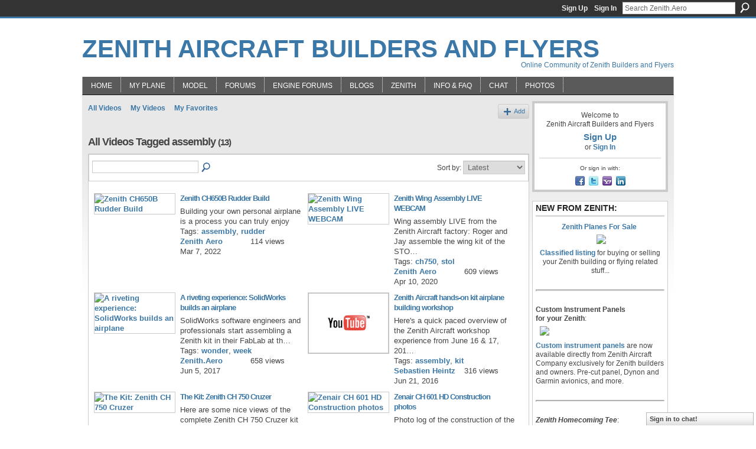

--- FILE ---
content_type: text/html; charset=UTF-8
request_url: https://zenith.aero/video/video/listTagged?tag=assembly
body_size: 60016
content:
<!DOCTYPE html>
<html lang="en" xmlns:og="http://ogp.me/ns#">
<head data-layout-view="default" class="xj_layout_head">
<script>
    window.dataLayer = window.dataLayer || [];
        </script>
<!-- Google Tag Manager -->
<script>(function(w,d,s,l,i){w[l]=w[l]||[];w[l].push({'gtm.start':
new Date().getTime(),event:'gtm.js'});var f=d.getElementsByTagName(s)[0],
j=d.createElement(s),dl=l!='dataLayer'?'&l='+l:'';j.async=true;j.src=
'https://www.googletagmanager.com/gtm.js?id='+i+dl;f.parentNode.insertBefore(j,f);
})(window,document,'script','dataLayer','GTM-T5W4WQ');</script>
<!-- End Google Tag Manager -->
        <meta http-equiv="Content-Type" content="text/html; charset=utf-8" />
    <title>Assembly - Videos - Zenith Aircraft Builders and Flyers</title>
    <link rel="icon" href="https://zenith.aero/favicon.ico" type="image/x-icon" />
    <link rel="SHORTCUT ICON" href="https://zenith.aero/favicon.ico" type="image/x-icon" />
    <meta name="description" content="All Videos Tagged assembly | Online community for active builders and pilots of Zenith Aircraft kits (Chris Heintz / Zenair light airplane designs)." />
    <meta name="keywords" content="ul, 600, LSA, ultralight, CH, sport, 650, zenair, 701, kitplane, 640, heintz, 750, homebuilt, power, 300, EAA, rotax, 601, pilot, 801, ULM, ZODIAC, microlight, aviation, kit, STOL, jabiru, fly" />
<meta name="title" content="Assembly - Videos" />
<meta property="og:type" content="website" />
<meta property="og:url" content="https://zenith.aero/video/video/listTagged?tag=assembly" />
<meta property="og:title" content="Assembly - Videos" />
<meta property="og:image" content="https://storage.ning.com/topology/rest/1.0/file/get/2746163718?profile=UPSCALE_150x150">
<meta name="twitter:card" content="summary" />
<meta name="twitter:title" content="Assembly - Videos" />
<meta name="twitter:description" content="All Videos Tagged assembly | Online community for active builders and pilots of Zenith Aircraft kits (Chris Heintz / Zenair light airplane designs)." />
<meta name="twitter:image" content="https://storage.ning.com/topology/rest/1.0/file/get/2746163718?profile=UPSCALE_150x150" />
<link rel="image_src" href="https://storage.ning.com/topology/rest/1.0/file/get/2746163718?profile=UPSCALE_150x150" />
<script type="text/javascript">
    djConfig = { preventBackButtonFix: false, isDebug: false }
ning = {"CurrentApp":{"premium":true,"iconUrl":"https:\/\/storage.ning.com\/topology\/rest\/1.0\/file\/get\/2746163718?profile=UPSCALE_150x150","url":"httpsZenair.ning.com","domains":["zenith.aero","www.zenith.aero"],"online":true,"privateSource":true,"id":"Zenair","appId":2606393,"description":"Online community for active builders and pilots of Zenith Aircraft kits (Chris Heintz \/ Zenair light airplane designs).","name":"Zenith Aircraft Builders and Flyers","owner":"0djxihg4urviq","createdDate":"2008-12-14T13:14:54.867Z","runOwnAds":false,"category":{"ul":null,"600":null,"LSA":null,"ultralight":null,"CH":null,"sport":null,"650":null,"zenair":null,"701":null,"kitplane":null,"640":null,"heintz":null,"750":null,"homebuilt":null,"power":null,"300":null,"EAA":null,"rotax":null,"601":null,"pilot":null,"801":null,"ULM":null,"ZODIAC":null,"microlight":null,"aviation":null,"kit":null,"STOL":null,"jabiru":null,"fly":null},"tags":["ul","600","LSA","ultralight","CH","sport","650","zenair","701","kitplane","640","heintz","750","homebuilt","power","300","EAA","rotax","601","pilot","801","ULM","ZODIAC","microlight","aviation","kit","STOL","jabiru","fly"]},"CurrentProfile":null,"maxFileUploadSize":7};
        (function(){
            if (!window.ning) { return; }

            var age, gender, rand, obfuscated, combined;

            obfuscated = document.cookie.match(/xgdi=([^;]+)/);
            if (obfuscated) {
                var offset = 100000;
                obfuscated = parseInt(obfuscated[1]);
                rand = obfuscated / offset;
                combined = (obfuscated % offset) ^ rand;
                age = combined % 1000;
                gender = (combined / 1000) & 3;
                gender = (gender == 1 ? 'm' : gender == 2 ? 'f' : 0);
                ning.viewer = {"age":age,"gender":gender};
            }
        })();

        if (window.location.hash.indexOf('#!/') == 0) {
        window.location.replace(window.location.hash.substr(2));
    }
    window.xg = window.xg || {};
xg.captcha = {
    'shouldShow': false,
    'siteKey': '6Ldf3AoUAAAAALPgNx2gcXc8a_5XEcnNseR6WmsT'
};
xg.addOnRequire = function(f) { xg.addOnRequire.functions.push(f); };
xg.addOnRequire.functions = [];
xg.addOnFacebookLoad = function (f) { xg.addOnFacebookLoad.functions.push(f); };
xg.addOnFacebookLoad.functions = [];
xg._loader = {
    p: 0,
    loading: function(set) {  this.p++; },
    onLoad: function(set) {
                this.p--;
        if (this.p == 0 && typeof(xg._loader.onDone) == 'function') {
            xg._loader.onDone();
        }
    }
};
xg._loader.loading('xnloader');
if (window.bzplcm) {
    window.bzplcm._profileCount = 0;
    window.bzplcm._profileSend = function() { if (window.bzplcm._profileCount++ == 1) window.bzplcm.send(); };
}
xg._loader.onDone = function() {
            if(window.bzplcm)window.bzplcm.start('ni');
        xg.shared.util.parseWidgets();    var addOnRequireFunctions = xg.addOnRequire.functions;
    xg.addOnRequire = function(f) { f(); };
    try {
        if (addOnRequireFunctions) { dojo.lang.forEach(addOnRequireFunctions, function(onRequire) { onRequire.apply(); }); }
    } catch (e) {
        if(window.bzplcm)window.bzplcm.ts('nx').send();
        throw e;
    }
    if(window.bzplcm) { window.bzplcm.stop('ni'); window.bzplcm._profileSend(); }
};
window.xn = { track: { event: function() {}, pageView: function() {}, registerCompletedFlow: function() {}, registerError: function() {}, timer: function() { return { lapTime: function() {} }; } } };</script>
<link rel="alternate" type="application/rss+xml" title="Videos - Zenith Aircraft Builders and Flyers" href="https://zenith.aero/video/video/listTagged?tag=assembly&amp;rss=yes&amp;xn_auth=no" />
<style type="text/css" media="screen,projection">
@import url("https://static.ning.com/socialnetworkmain/widgets/index/css/common-982.min.css?xn_version=3128532263");
@import url("https://static.ning.com/socialnetworkmain/widgets/video/css/component.min.css?xn_version=568664791");
@import url("https://static.ning.com/socialnetworkmain/widgets/chat/css/bottom-bar.min.css?xn_version=512265546");

</style>

<style type="text/css" media="screen,projection">
@import url("/generated-691c8d3d7b7e38-20614689-css?xn_version=202511181459");

</style>

<style type="text/css" media="screen,projection">
@import url("/generated-691c8c110c4625-07697265-css?xn_version=202511181459");

</style>

<!--[if IE 6]>
    <link rel="stylesheet" type="text/css" href="https://static.ning.com/socialnetworkmain/widgets/index/css/common-ie6.min.css?xn_version=463104712" />
<![endif]-->
<!--[if IE 7]>
<link rel="stylesheet" type="text/css" href="https://static.ning.com/socialnetworkmain/widgets/index/css/common-ie7.css?xn_version=2712659298" />
<![endif]-->
<link rel="EditURI" type="application/rsd+xml" title="RSD" href="https://zenith.aero/profiles/blog/rsd" />
</head>
<body>
<!-- Google Tag Manager (noscript) -->
<noscript><iframe src="https://www.googletagmanager.com/ns.html?id=GTM-T5W4WQ"
height="0" width="0" style="display:none;visibility:hidden"></iframe></noscript>
<!-- End Google Tag Manager (noscript) -->
    <div class="xj_before_content">        <div id="xn_bar">
            <div id="xn_bar_menu">
                <div id="xn_bar_menu_branding" >
                                    </div>

                <div id="xn_bar_menu_more">
                    <form id="xn_bar_menu_search" method="GET" action="https://zenith.aero/main/search/search">
                        <fieldset>
                            <input type="text" name="q" id="xn_bar_menu_search_query" value="Search Zenith.Aero" _hint="Search Zenith.Aero" accesskey="4" class="text xj_search_hint" />
                            <a id="xn_bar_menu_search_submit" href="#" onclick="document.getElementById('xn_bar_menu_search').submit();return false">Search</a>
                        </fieldset>
                    </form>
                </div>

                            <ul id="xn_bar_menu_tabs">
                                            <li><a href="https://zenith.aero/main/authorization/signUp?target=https%3A%2F%2Fzenith.aero%2Fvideo%2Fvideo%2FlistTagged%3Ftag%3Dassembly">Sign Up</a></li>
                                                <li><a href="https://zenith.aero/main/authorization/signIn?target=https%3A%2F%2Fzenith.aero%2Fvideo%2Fvideo%2FlistTagged%3Ftag%3Dassembly">Sign In</a></li>
                                    </ul>
                        </div>
        </div>
        </div>
    <div class="xg_theme" data-layout-pack="brutus">
        <div id="xg_themebody">
            <div id="xg_ad_above_header" class="xg_ad xj_ad_above_header dy-displaynone">
                    
                </div>        
            <div id="xg_head">
                <div id="xg_masthead">
                    <h1 id="xg_sitename" class="xj_site_name"><a id="application_name_header_link" href="/">Zenith Aircraft Builders and Flyers</a></h1>
                    <p id="xg_sitedesc" class="xj_site_desc">Online Community of Zenith Builders and Flyers</p>
                </div>
                <div id="xg_navigation" class="xj_navigation"><ul>
    <li id="xg_tab_xn47" class="xg_subtab"><a href="/"><span>Home</span></a></li><li id="xg_tab_profile" class="xg_subtab"><a href="/profiles"><span>My Plane</span></a></li><li dojoType="SubTabHover" id="xg_tab_groups" class="xg_subtab"><a href="/page/zenith-aircraft-models-and"><span>Model</span></a><div class="xg_subtab" style="display:none;position:absolute;"><ul class="xg_subtab" style="display:block;" ><li style="list-style:none !important;display:block;text-align:left;"><a href="/group/stolch701" style="float:none;"><span>STOL CH 701</span></a></li><li style="list-style:none !important;display:block;text-align:left;"><a href="/group/stolch750" style="float:none;"><span>STOL CH 750</span></a></li><li style="list-style:none !important;display:block;text-align:left;"><a href="/group/750-cruzer" style="float:none;"><span>CH 750 Cruzer</span></a></li><li style="list-style:none !important;display:block;text-align:left;"><a href="/group/ch750sd" style="float:none;"><span>STOL CH 750 Super Duty</span></a></li><li style="list-style:none !important;display:block;text-align:left;"><a href="/group/stolch801" style="float:none;"><span>STOL CH 801</span></a></li><li style="list-style:none !important;display:block;text-align:left;"><a href="/group/ch601" style="float:none;"><span>CH 601 / 650 Series</span></a></li></ul></div></li><li dojoType="SubTabHover" id="xg_tab_xn17" class="xg_subtab"><a href="/page/forum-discussions"><span>Forums</span></a><div class="xg_subtab" style="display:none;position:absolute;"><ul class="xg_subtab" style="display:block;" ><li style="list-style:none !important;display:block;text-align:left;"><a href="/forum/categories/open-discussion-forums-non/listForCategory" style="float:none;"><span>Open Forum</span></a></li><li style="list-style:none !important;display:block;text-align:left;"><a href="/forum/categories/classified-for-sale-postings/listForCategory" style="float:none;"><span>Classified/For Sale</span></a></li><li style="list-style:none !important;display:block;text-align:left;"><a href="/group/stolch701/forum/" style="float:none;"><span>STOL CH 701</span></a></li><li style="list-style:none !important;display:block;text-align:left;"><a href="/group/stolch750/forum/" style="float:none;"><span>STOL CH 750</span></a></li><li style="list-style:none !important;display:block;text-align:left;"><a href="/group/750-cruzer/forum/" style="float:none;"><span>CH 750 Cruzer</span></a></li><li style="list-style:none !important;display:block;text-align:left;"><a href="/group/ch750sd/forum" style="float:none;"><span>STOL CH 750 Super Duty</span></a></li><li style="list-style:none !important;display:block;text-align:left;"><a href="/group/stolch801/forum/" style="float:none;"><span>STOL CH 801</span></a></li><li style="list-style:none !important;display:block;text-align:left;"><a href="/group/ch601/forum/" style="float:none;"><span>CH 601 / 650</span></a></li><li style="list-style:none !important;display:block;text-align:left;"><a href="/group/floats" style="float:none;"><span>Zenair Floats</span></a></li></ul></div></li><li dojoType="SubTabHover" id="xg_tab_xn73" class="xg_subtab"><a href="/page/engine-forums"><span>ENGINE FORUMS</span></a><div class="xg_subtab" style="display:none;position:absolute;"><ul class="xg_subtab" style="display:block;" ><li style="list-style:none !important;display:block;text-align:left;"><a href="/forum/categories/viking-forum/listForCategory" style="float:none;"><span>Viking Forum</span></a></li><li style="list-style:none !important;display:block;text-align:left;"><a href="/forum/categories/ul-power-forum/listForCategory" style="float:none;"><span>UL Power</span></a></li><li style="list-style:none !important;display:block;text-align:left;"><a href="/forum/categories/rotax-engine-forum/listForCategory" style="float:none;"><span>Rotax Engine</span></a></li><li style="list-style:none !important;display:block;text-align:left;"><a href="/forum/categories/jabiru-engine-forum/listForCategory" style="float:none;"><span>Jabiru Engine</span></a></li><li style="list-style:none !important;display:block;text-align:left;"><a href="/forum/categories/corvair-engine-forum/listForCategory" style="float:none;"><span>Corvair Engine</span></a></li><li style="list-style:none !important;display:block;text-align:left;"><a href="/forum/categories/aeromomentum-engine-forum/listForCategory" style="float:none;"><span>AeroMomentum engine</span></a></li><li style="list-style:none !important;display:block;text-align:left;"><a href="/forum/categories/continental-engines/listForCategory" style="float:none;"><span>Continental Engine</span></a></li><li style="list-style:none !important;display:block;text-align:left;"><a href="/forum/categories/lycoming-engines/listForCategory" style="float:none;"><span>Lycoming engine</span></a></li><li style="list-style:none !important;display:block;text-align:left;"><a href="/forum/categories/yamaha-engines/listForCategory" style="float:none;"><span>Yamaha engine</span></a></li></ul></div></li><li dojoType="SubTabHover" id="xg_tab_blogs" class="xg_subtab"><a href="/profiles/blog/list"><span>Blogs</span></a><div class="xg_subtab" style="display:none;position:absolute;"><ul class="xg_subtab" style="display:block;" ><li style="list-style:none !important;display:block;text-align:left;"><a href="/profiles/blog/list?user=00eiy0etlw16s" style="float:none;"><span>Zenith.Aero (new)</span></a></li><li style="list-style:none !important;display:block;text-align:left;"><a href="/profiles/blog/list?user=0djxihg4urviq" style="float:none;"><span>Zenith.Aero (old)</span></a></li><li style="list-style:none !important;display:block;text-align:left;"><a href="/profiles/blog/list?user=00s2qtsepp2i0" style="float:none;"><span>Sebastien Heintz</span></a></li><li style="list-style:none !important;display:block;text-align:left;"><a href="/profiles/blog/list?user=049mmpxcgvpcb" style="float:none;"><span>Roger Dubbert</span></a></li><li style="list-style:none !important;display:block;text-align:left;"><a href="/profiles/blog/list" style="float:none;"><span>All Blogs</span></a></li></ul></div></li><li dojoType="SubTabHover" id="xg_tab_xn0" class="xg_subtab"><a href="http://www.zenithair.com"><span>Zenith</span></a><div class="xg_subtab" style="display:none;position:absolute;"><ul class="xg_subtab" style="display:block;" ><li style="list-style:none !important;display:block;text-align:left;"><a href="https://www.zenithair.net/contact/" style="float:none;"><span>Contact Zenith</span></a></li><li style="list-style:none !important;display:block;text-align:left;"><a href="https://www.zenithair.net/introduction-cruzer/" style="float:none;"><span>Zenith CH 750 Cruzer</span></a></li><li style="list-style:none !important;display:block;text-align:left;"><a href="https://www.zenithair.net/introduction-701/" style="float:none;"><span>STOL CH 701</span></a></li><li style="list-style:none !important;display:block;text-align:left;"><a href="https://www.zenithair.net/introduction-750-stol/" style="float:none;"><span>STOL CH 750</span></a></li><li style="list-style:none !important;display:block;text-align:left;"><a href="https://www.zenithair.net/introduction-ch-750-super-duty/" style="float:none;"><span>STOL CH 750 SD</span></a></li><li style="list-style:none !important;display:block;text-align:left;"><a href="https://www.zenithair.net/introduction-ch650/" style="float:none;"><span>Zenith CH 650</span></a></li><li style="list-style:none !important;display:block;text-align:left;"><a href="http://www.zenithair.com/events.htm" style="float:none;"><span>Zenith Events Calendar</span></a></li><li style="list-style:none !important;display:block;text-align:left;"><a href="http://www.zenairfloats.com" target="_blank" style="float:none;"><span>Zenair Floats</span></a></li></ul></div></li><li dojoType="SubTabHover" id="xg_tab_xn11" class="xg_subtab"><a href="/notes/Notes_Home"><span>Info &amp; FAQ</span></a><div class="xg_subtab" style="display:none;position:absolute;"><ul class="xg_subtab" style="display:block;" ><li style="list-style:none !important;display:block;text-align:left;"><a href="/notes/Notes_Home" style="float:none;"><span>About</span></a></li></ul></div></li><li id="xg_tab_chat" class="xg_subtab"><a href="/chat"><span>Chat</span></a></li><li id="xg_tab_photo" class="xg_subtab"><a href="/photo"><span>Photos</span></a></li></ul>
</div>
            </div>
            <div id="xg_ad_below_header" class="xg_ad xj_ad_below_header dy-displaynone">
                        
                    </div>
            <div id="xg" class="xg_widget_video xg_widget_video_video xg_widget_video_video_listTagged">
            	 
                <div id="xg_body">
                   
                    <div class="xj_notifications"></div>
                    <div class="xg_column xg_span-16" id="column1">
                        <div id="xg_canvas" class="xj_canvas">
                            <ul class="navigation easyclear"><li><a href="https://zenith.aero/video/video">All Videos</a></li><li><a href="https://zenith.aero/video/video/listForContributor?">My Videos</a></li><li><a href="https://zenith.aero/video/video/listFavorites?">My Favorites</a></li><li class="right xg_lightborder navbutton"><a href="https://zenith.aero/video/video/chooseUploader" class="xg_sprite xg_sprite-add">Add</a></li></ul><div class="xg_headline">
<div class="tb"><h1>All Videos Tagged assembly <span class="count">(13)</span></h1>
    </div>
</div>
<div class="xg_module"><div class="xg_module module_searchbar">
    <div class="xg_module_body">
        <form action="https://zenith.aero/video/video/search">
            <p class="left">
                                <input name="q" type="text" class="textfield" value=""  />
                                <a class="xg_icon xg_icon-search" title="Search Videos" onclick="x$(this).parents('form').submit();" href="#">Search Videos</a>
                            </p>
                    </form>
                <p class="right">
                            Sort by:                <select onchange="window.location = this.value">
                    <option value="https://zenith.aero/video/video/listTagged?tag=assembly&amp;sort=mostRecent"  selected="selected">Latest</option><option value="https://zenith.aero/video/video/listTagged?tag=assembly&amp;sort=highestRated" >Top Rated</option><option value="https://zenith.aero/video/video/listTagged?tag=assembly&amp;sort=mostPopular" >Most Popular</option><option value="https://zenith.aero/video/video/listTagged?tag=assembly&amp;sort=random" >Random</option>                </select>
                                </p>
            </div>
</div>
<div class="xg_module_body"><div class="xg_list xg_list_video xg_list_video_main"><ul><li><div class="bd easyclear">
    <div class="ib">
        <a href="https://zenith.aero/video/zenith-ch650b-lsa-rudder-build-shorts"><img class="xg_lightborder" alt="Zenith CH650B Rudder Build" width="136" src="https://storage.ning.com/topology/rest/1.0/file/get/10175691694?profile=original&amp;width=136"/></a>
    </div>
    <div class="tb">
        <h3>
            <a href="https://zenith.aero/video/zenith-ch650b-lsa-rudder-build-shorts" class="title">Zenith CH650B Rudder Build</a>
                    </h3>
        <p>
                              <span class="item_description">Building your own personal airplane is a process you can truly enjoy</span>
                                        <span class="item_tags">
                Tags:                <a href="https://zenith.aero/video/video/listTagged?tag=assembly">assembly</a>, <a href="https://zenith.aero/video/video/listTagged?tag=rudder">rudder</a>                </span>
                        <span class="left">
                <span class="item_contributor"><a href="https://zenith.aero/video/video/listForContributor?screenName=00eiy0etlw16s">Zenith Aero</a></span>
                <span class="item_created">Mar 7, 2022</span>
            </span>
                            <span class="right">
                                                                <span class="item_views">114 views</span>
                                    </span>
                    </p>
    </div>
</div>
</li><li><div class="bd easyclear">
    <div class="ib">
        <a href="https://zenith.aero/video/zenith-wing-assembly-live-webcam"><img class="xg_lightborder" alt="Zenith Wing Assembly LIVE WEBCAM" width="136" src="https://storage.ning.com/topology/rest/1.0/file/get/4384685071?profile=original&amp;width=136"/></a>
    </div>
    <div class="tb">
        <h3>
            <a href="https://zenith.aero/video/zenith-wing-assembly-live-webcam" class="title">Zenith Wing Assembly LIVE WEBCAM</a>
                    </h3>
        <p>
                              <span class="item_description">Wing assembly LIVE from the Zenith Aircraft factory: Roger and Jay assemble the wing kit of the STO…</span>
                                        <span class="item_tags">
                Tags:                <a href="https://zenith.aero/video/video/listTagged?tag=ch750">ch750</a>, <a href="https://zenith.aero/video/video/listTagged?tag=stol">stol</a>                </span>
                        <span class="left">
                <span class="item_contributor"><a href="https://zenith.aero/video/video/listForContributor?screenName=00eiy0etlw16s">Zenith Aero</a></span>
                <span class="item_created">Apr 10, 2020</span>
            </span>
                            <span class="right">
                                                                <span class="item_views">609 views</span>
                                    </span>
                    </p>
    </div>
</div>
</li></ul><ul><li><div class="bd easyclear">
    <div class="ib">
        <a href="https://zenith.aero/video/riveting-experience-solidworks-builds-an-airplane"><img class="xg_lightborder" alt="A riveting experience: SolidWorks builds an airplane" width="136" src="https://storage.ning.com/topology/rest/1.0/file/get/2180861407?profile=original&amp;width=136"/></a>
    </div>
    <div class="tb">
        <h3>
            <a href="https://zenith.aero/video/riveting-experience-solidworks-builds-an-airplane" class="title">A riveting experience: SolidWorks builds an airplane</a>
                    </h3>
        <p>
                              <span class="item_description">SolidWorks software engineers and professionals start assembling a Zenith kit in their FabLab at th…</span>
                                        <span class="item_tags">
                Tags:                <a href="https://zenith.aero/video/video/listTagged?tag=wonder">wonder</a>, <a href="https://zenith.aero/video/video/listTagged?tag=week">week</a>                </span>
                        <span class="left">
                <span class="item_contributor"><a href="https://zenith.aero/video/video/listForContributor?screenName=0djxihg4urviq">Zenith.Aero</a></span>
                <span class="item_created">Jun 5, 2017</span>
            </span>
                            <span class="right">
                                                                <span class="item_views">658 views</span>
                                    </span>
                    </p>
    </div>
</div>
</li><li><div class="bd easyclear">
    <div class="ib">
        <a href="https://zenith.aero/video/zenith-aircraft-hands-workshop"><img class="xg_lightborder" alt="Zenith Aircraft hands-on kit airplane building workshop" width="136" src="https://static.ning.com/socialnetworkmain/widgets/video/gfx/placeholders/136_youtube.gif?xn_version=2193667535"/></a>
    </div>
    <div class="tb">
        <h3>
            <a href="https://zenith.aero/video/zenith-aircraft-hands-workshop" class="title">Zenith Aircraft hands-on kit airplane building workshop</a>
                    </h3>
        <p>
                              <span class="item_description">Here's a quick paced overview of the Zenith Aircraft workshop experience from June 16 &amp; 17, 201…</span>
                                        <span class="item_tags">
                Tags:                <a href="https://zenith.aero/video/video/listTagged?tag=assembly">assembly</a>, <a href="https://zenith.aero/video/video/listTagged?tag=kit">kit</a>                </span>
                        <span class="left">
                <span class="item_contributor"><a href="https://zenith.aero/video/video/listForContributor?screenName=00s2qtsepp2i0">Sebastien Heintz</a></span>
                <span class="item_created">Jun 21, 2016</span>
            </span>
                            <span class="right">
                                                                <span class="item_views">316 views</span>
                                    </span>
                    </p>
    </div>
</div>
</li></ul><ul><li><div class="bd easyclear">
    <div class="ib">
        <a href="https://zenith.aero/video/ch750cruzer-kit"><img class="xg_lightborder" alt="The Kit: Zenith CH 750 Cruzer" width="136" src="https://storage.ning.com/topology/rest/1.0/file/get/2180860599?profile=original&amp;width=136"/></a>
    </div>
    <div class="tb">
        <h3>
            <a href="https://zenith.aero/video/ch750cruzer-kit" class="title">The Kit: Zenith CH 750 Cruzer</a>
                    </h3>
        <p>
                              <span class="item_description">Here are some nice views of the complete Zenith CH 750 Cruzer kit as it is spread out on the floor…</span>
                                        <span class="item_tags">
                Tags:                <a href="https://zenith.aero/video/video/listTagged?tag=ch750">ch750</a>, <a href="https://zenith.aero/video/video/listTagged?tag=750">750</a>                </span>
                        <span class="left">
                <span class="item_contributor"><a href="https://zenith.aero/video/video/listForContributor?screenName=0djxihg4urviq">Zenith.Aero</a></span>
                <span class="item_created">Mar 8, 2016</span>
            </span>
                            <span class="right">
                                                                <span class="item_views">623 views</span>
                                    </span>
                    </p>
    </div>
</div>
</li><li><div class="bd easyclear">
    <div class="ib">
        <a href="https://zenith.aero/video/ch601hd-build"><img class="xg_lightborder" alt="Zenair CH 601 HD Construction photos" width="136" src="https://storage.ning.com/topology/rest/1.0/file/get/2180856732?profile=original&amp;width=136"/></a>
    </div>
    <div class="tb">
        <h3>
            <a href="https://zenith.aero/video/ch601hd-build" class="title">Zenair CH 601 HD Construction photos</a>
                    </h3>
        <p>
                              <span class="item_description">Photo log of the construction of the Zenith CH 601 HD aircraft</span>
                                        <span class="item_tags">
                Tags:                <a href="https://zenith.aero/video/video/listTagged?tag=assembly">assembly</a>, <a href="https://zenith.aero/video/video/listTagged?tag=construction">construction</a>                </span>
                        <span class="left">
                <span class="item_contributor"><a href="https://zenith.aero/video/video/listForContributor?screenName=0djxihg4urviq">Zenith.Aero</a></span>
                <span class="item_created">Mar 4, 2014</span>
            </span>
                            <span class="right">
                                            <span class="item_rating"><img class="rating" src="https://static.ning.com/socialnetworkmain/widgets/index/gfx/rating/rating4.gif?xn_version=119034028" alt="4/5 stars" /></span>
                                                                <span class="item_views">273 views</span>
                                    </span>
                    </p>
    </div>
</div>
</li></ul><ul><li><div class="bd easyclear">
    <div class="ib">
        <a href="https://zenith.aero/video/750-wing-kit-assembly"><img class="xg_lightborder" alt="Wing Kit Assembly: Joining and riveting the internal kit parts together of the Zenith STOL CH 750" width="136" src="https://storage.ning.com/topology/rest/1.0/file/get/2180843987?profile=original&amp;width=136"/></a>
    </div>
    <div class="tb">
        <h3>
            <a href="https://zenith.aero/video/750-wing-kit-assembly" class="title">Wing Kit Assembly: Joining and riveting the internal kit parts together of the Zenith STOL CH 750</a>
                    </h3>
        <p>
                              <span class="item_description">Here, we show putting together the match-drilled parts of the wing kit. We line the parts up, cleco…</span>
                                        <span class="item_tags">
                Tags:                <a href="https://zenith.aero/video/video/listTagged?tag=750">750</a>, <a href="https://zenith.aero/video/video/listTagged?tag=ch750">ch750</a>                </span>
                        <span class="left">
                <span class="item_contributor"><a href="https://zenith.aero/video/video/listForContributor?screenName=0djxihg4urviq">Zenith.Aero</a></span>
                <span class="item_created">Oct 5, 2011</span>
            </span>
                            <span class="right">
                                            <span class="item_rating"><img class="rating" src="https://static.ning.com/socialnetworkmain/widgets/index/gfx/rating/rating5.gif?xn_version=1756920211" alt="5/5 stars" /></span>
                                                                <span class="item_views">5400 views</span>
                                    </span>
                    </p>
    </div>
</div>
</li><li><div class="bd easyclear">
    <div class="ib">
        <a href="https://zenith.aero/video/engine-time-lapse"><img class="xg_lightborder" alt="Engine Time Lapse" width="136" src="https://storage.ning.com/topology/rest/1.0/file/get/2180840928?profile=original&amp;width=136"/></a>
    </div>
    <div class="tb">
        <h3>
            <a href="https://zenith.aero/video/engine-time-lapse" class="title">Engine Time Lapse</a>
            <span class="item_duration">02:08</span>        </h3>
        <p>
                              <span class="item_description">XIO-360-A4H1N
ECI Lycoming clone: 185-190hp
A great learning experience to build my own engine unde…</span>
                                        <span class="item_tags">
                Tags:                <a href="https://zenith.aero/video/video/listTagged?tag=kit">kit</a>, <a href="https://zenith.aero/video/video/listTagged?tag=motor">motor</a>                </span>
                        <span class="left">
                <span class="item_contributor"><a href="https://zenith.aero/video/video/listForContributor?screenName=1blw3jzvcinp0">Ethan D. Shields</a></span>
                <span class="item_created">Apr 2, 2011</span>
            </span>
                            <span class="right">
                                            <span class="item_rating"><img class="rating" src="https://static.ning.com/socialnetworkmain/widgets/index/gfx/rating/rating5.gif?xn_version=1756920211" alt="5/5 stars" /></span>
                                                                <span class="item_views">504 views</span>
                                    </span>
                    </p>
    </div>
</div>
</li></ul><ul><li><div class="bd easyclear">
    <div class="ib">
        <a href="https://zenith.aero/video/upstolcreek-zenith-ch701-stol"><img class="xg_lightborder" alt="upSTOLcreek- Zenith ch701 STOL rudder kit" width="136" src="https://storage.ning.com/topology/rest/1.0/file/get/2180840216?profile=original&amp;width=136"/></a>
    </div>
    <div class="tb">
        <h3>
            <a href="https://zenith.aero/video/upstolcreek-zenith-ch701-stol" class="title">upSTOLcreek- Zenith ch701 STOL rudder kit</a>
                    </h3>
        <p>
                              <span class="item_description">This is a fun way to show people my project, not a perfect movie and that is all. When I say I am b…</span>
                                        <span class="item_tags">
                Tags:                <a href="https://zenith.aero/video/video/listTagged?tag=assembly">assembly</a>, <a href="https://zenith.aero/video/video/listTagged?tag=build">build</a>                </span>
                        <span class="left">
                <span class="item_contributor"><a href="https://zenith.aero/video/video/listForContributor?screenName=38n5l5c76o6r7">Shannan</a></span>
                <span class="item_created">Feb 21, 2011</span>
            </span>
                            <span class="right">
                                            <span class="item_rating"><img class="rating" src="https://static.ning.com/socialnetworkmain/widgets/index/gfx/rating/rating5.gif?xn_version=1756920211" alt="5/5 stars" /></span>
                                                                <span class="item_views">304 views</span>
                                    </span>
                    </p>
    </div>
</div>
</li><li><div class="bd easyclear">
    <div class="ib">
        <a href="https://zenith.aero/video/stol-ch-750-quick-build-kit"><img class="xg_lightborder" alt="STOL CH 750 Quick Build Kit at Sebring LSA Expo" width="136" src="https://storage.ning.com/topology/rest/1.0/file/get/2180841424?profile=original&amp;width=136"/></a>
    </div>
    <div class="tb">
        <h3>
            <a href="https://zenith.aero/video/stol-ch-750-quick-build-kit" class="title">STOL CH 750 Quick Build Kit at Sebring LSA Expo</a>
                    </h3>
        <p>
                              <span class="item_description">Here's a quick look at the STOL CH 750 Quick Build Kit at Sebring Sport Aviation Expo. The wings ar…</span>
                                        <span class="item_tags">
                Tags:                <a href="https://zenith.aero/video/video/listTagged?tag=750">750</a>, <a href="https://zenith.aero/video/video/listTagged?tag=Sebring+2011">Sebring 2011</a>                </span>
                        <span class="left">
                <span class="item_contributor"><a href="https://zenith.aero/video/video/listForContributor?screenName=0djxihg4urviq">Zenith.Aero</a></span>
                <span class="item_created">Jan 26, 2011</span>
            </span>
                            <span class="right">
                                            <span class="item_rating"><img class="rating" src="https://static.ning.com/socialnetworkmain/widgets/index/gfx/rating/rating4.gif?xn_version=119034028" alt="4/5 stars" /></span>
                                                                <span class="item_views">445 views</span>
                                    </span>
                    </p>
    </div>
</div>
</li></ul><ul><li><div class="bd easyclear">
    <div class="ib">
        <a href="https://zenith.aero/video/wing-assembly-time-lapse-test"><img class="xg_lightborder" alt="Wing Assembly: Time Lapse Test" width="136" src="https://storage.ning.com/topology/rest/1.0/file/get/2180839323?profile=original&amp;width=136"/></a>
    </div>
    <div class="tb">
        <h3>
            <a href="https://zenith.aero/video/wing-assembly-time-lapse-test" class="title">Wing Assembly: Time Lapse Test</a>
            <span class="item_duration">0:09</span>        </h3>
        <p>
                              <span class="item_description">This was a test of camera position, exposure, etc. Hope to upload a completed wing time lapse later…</span>
                                        <span class="item_tags">
                Tags:                <a href="https://zenith.aero/video/video/listTagged?tag=750">750</a>, <a href="https://zenith.aero/video/video/listTagged?tag=feat">feat</a>                </span>
                        <span class="left">
                <span class="item_contributor"><a href="https://zenith.aero/video/video/listForContributor?screenName=2or750lm9o3s2">Steve Johnson</a></span>
                <span class="item_created">Dec 13, 2010</span>
            </span>
                            <span class="right">
                                            <span class="item_rating"><img class="rating" src="https://static.ning.com/socialnetworkmain/widgets/index/gfx/rating/rating5.gif?xn_version=1756920211" alt="5/5 stars" /></span>
                                                                <span class="item_views">228 views</span>
                                    </span>
                    </p>
    </div>
</div>
</li><li><div class="bd easyclear">
    <div class="ib">
        <a href="https://zenith.aero/video/time-lapse-video"><img class="xg_lightborder" alt="Time Lapse Video" width="136" src="https://storage.ning.com/topology/rest/1.0/file/get/2180839865?profile=original&amp;width=136"/></a>
    </div>
    <div class="tb">
        <h3>
            <a href="https://zenith.aero/video/time-lapse-video" class="title">Time Lapse Video</a>
            <span class="item_duration">01:31</span>        </h3>
        <p>
                              <span class="item_description">This is just a piece of the entire video that I would like to make of my experience building an 801…</span>
                                        <span class="item_tags">
                Tags:                <a href="https://zenith.aero/video/video/listTagged?tag=kit">kit</a>, <a href="https://zenith.aero/video/video/listTagged?tag=assembly">assembly</a>                </span>
                        <span class="left">
                <span class="item_contributor"><a href="https://zenith.aero/video/video/listForContributor?screenName=1blw3jzvcinp0">Ethan D. Shields</a></span>
                <span class="item_created">Aug 26, 2010</span>
            </span>
                            <span class="right">
                                            <span class="item_rating"><img class="rating" src="https://static.ning.com/socialnetworkmain/widgets/index/gfx/rating/rating5.gif?xn_version=1756920211" alt="5/5 stars" /></span>
                                                                <span class="item_views">651 views</span>
                                    </span>
                    </p>
    </div>
</div>
</li></ul><ul><li><div class="bd easyclear">
    <div class="ib">
        <a href="https://zenith.aero/video/ch750-progress-joined-fuselage"><img class="xg_lightborder" alt="CH750 Progress: Joined Fuselage!" width="136" src="https://storage.ning.com/topology/rest/1.0/file/get/2180833819?profile=original&amp;width=136"/></a>
    </div>
    <div class="tb">
        <h3>
            <a href="https://zenith.aero/video/ch750-progress-joined-fuselage" class="title">CH750 Progress: Joined Fuselage!</a>
            <span class="item_duration">01:34</span>        </h3>
        <p>
                              <span class="item_description">We have now joined and riveted the rear and forward components of the fuselage. Next will be the fi…</span>
                                        <span class="item_tags">
                Tags:                <a href="https://zenith.aero/video/video/listTagged?tag=assembly">assembly</a>, <a href="https://zenith.aero/video/video/listTagged?tag=750">750</a>                </span>
                        <span class="left">
                <span class="item_contributor"><a href="https://zenith.aero/video/video/listForContributor?screenName=1oevmyq857ng2">Jon Croke</a></span>
                <span class="item_created">Feb 22, 2009</span>
            </span>
                            <span class="right">
                                            <span class="item_rating"><img class="rating" src="https://static.ning.com/socialnetworkmain/widgets/index/gfx/rating/rating5.gif?xn_version=1756920211" alt="5/5 stars" /></span>
                                                                <span class="item_views">712 views</span>
                                    </span>
                    </p>
    </div>
</div>
</li></ul></div></div><div class="xg_module_foot"><p class="left"><a class="xg_icon xg_icon-rss" href="https://zenith.aero/video/video/listTagged?tag=assembly&amp;rss=yes&amp;xn_auth=no">RSS</a></p></div></div>
                        </div>
                    </div>
                    <div class="xg_column xg_span-5 xg_last" id="column2">
                        <div class="xj_user_info">    <div class="xg_module" id="xg_module_account">
        <div class="xg_module_body xg_signup xg_lightborder">
            <p>Welcome to<br />Zenith Aircraft Builders and Flyers</p>
                        <p class="last-child"><big><strong><a href="https://zenith.aero/main/authorization/signUp?target=https%3A%2F%2Fzenith.aero%2Fvideo%2Fvideo%2FlistTagged%3Ftag%3Dassembly">Sign Up</a></strong></big><br/>or <a href="https://zenith.aero/main/authorization/signIn?target=https%3A%2F%2Fzenith.aero%2Fvideo%2Fvideo%2FlistTagged%3Ftag%3Dassembly" style="white-space:nowrap">Sign In</a></p>
                            <div class="xg_external_signup xg_lightborder xj_signup">
                    <p class="dy-small">Or sign in with:</p>
                    <ul class="providers">
            <li>
            <a
                onclick="xg.index.authorization.social.openAuthWindow(
                    'https://auth.ning.com/socialAuth/facebook?edfm=9nRHyCfHpcVg%2FNjG2SbYapdXsNbzSTXmdxu6jM9sn0W%2FGrYrVdBwgsDLZy86nIDJzfduFtzY0Ty6fmd%2FeJX%2FIE2iWWz2yO5MnD3dWo1gxK%2FDUq%2FlTvi%2BUodTla8%2B37BYEmXtU9%2BcAvibpY2bHQx6pI8iByDw3MsLnBNX8FvZDnCH828r4bNDK9UFg2aUTR7TX9AG2F18noZJEeo5XwcTkWzPgZMi7VVOWhBlUEfPi9SzURsMkPmg33Zptf0TpKSoad4NfVHJ7VLQ%2FKxYy9G2YlzIhMSJvc2nbL6nFBhXuZt%2BQHWd8%2B5yna9RIUG6BlyjLEqIDZFGml%2BNsxUax%2FlqoYLhHZ1BSfaYYcHmR8oWFKOL2eXm6OFvC2JqweLHZOEmVLEJaUzbfNTo4Kwgh9B0vbNU8xellj6SSAItBpj6dyCaaJQOwHgj8vnaRxd5LwZD'
                    ); return false;">
                            <span class="mini-service mini-service-facebook" title="Facebook"></span>
                        </a>
        </li>
            <li>
            <a
                onclick="xg.index.authorization.social.openAuthWindow(
                    'https://auth.ning.com/socialAuth/twitter?edfm=Hn5IQLNqq01P5M55isv4r2FlruvQuWX%2F%2BGUeCOqDkJp4XHKwsBk88hD2sFchfimQOto8uiZ3QA%2F8LQwGdm2HcF9pxwlBV0lBpBe5cgviXac5lC%2FFkdMPORWApBZIUBB%2BSg%2BkPI67YBM5PmfVwEB0jwx4d1lGVohA3l3qd3q0oPh9peNcYRYz0TQaQXiFjC%2B0cLg%2FnUsSiapAhrSHRRs5S3rUEesBDiHjkDQtWZZDqTfgSIya4GGOz6CUfs%2Frz1NARafm2gO08WIRZcF8WAiWe%2FBRp%2BfU5K264d0LCD%2FJ54Dvyj0u6aKoIEgNrQSlgQUSAhxQX0Yoh7mSLQxMj1%2B998UU3EZQc9mOvylmLN1oR4DnPteNp17SWIiaxtZCo7CiZHm1GOzmoVSfyvj8jCdKRHU25APMi%2FpuwKXOyqRE4f4VJPQwqSfCTSaLQywKJ2UgE4hEosfIiqJ5aoipOEfM5Q%3D%3D'
                ); return false;">
                <span class="mini-service mini-service-twitter" title="Twitter"></span>
            </a>
        </li>
            <li>
            <a
                onclick="xg.index.authorization.social.openAuthWindow(
                    'https://auth.ning.com/socialAuth/yahooopenidconnect?edfm=GL3WV2TiNA3L6jLixST9eiXuF9pjVQspizfaBzHKFaHKWwmqtvItlkjeSnsOEZRriOoARsjmgl20NeJ5kGybTFhdicJWQVY4rSbOdXQ96J5N6opbwV9wI1jR1PzKrCjkCfma1aFuNTkSwg%2F5ODqZFvrLlsPj%2FtNKlZGy4yPPtAjjCX19jdgnGgU55yXFyjceOE%2BqaNG1GK7jz%2F1kmBqlbiPwjhzwEidobyBzcQUuz%2Fmnu%2F%2Fc0oFuuezbakekP6fyBkNvULh%2FRDa3PYx7ILKqy6%2BUQ13BR87WLHK8sULZm7VwblrqbcaixoWkZCOMlMaw5mirYzoBQOnFt6ZzvYP8QA%3D%3D'
                ); return false;">
                <span class="mini-service mini-service-yahoo" title="Yahoo!"></span>
            </a>
        </li>
            <li>
            <a
                onclick="xg.index.authorization.social.openAuthWindow(
                    'https://auth.ning.com/socialAuth/linkedin?edfm=3kpZo3DVOlw7u%2F3m%2FQluXRk0Sfm4WkQd1ru5P3%2BEeDcmhv0szl6zYci39NXlY%2FCWrnWBjE70nE%2BrLKbcNYWyUlGOX4k0C7CsfvCO7sYnwfzYPuqQNNvHTjRdxi7XwvGLrrD3p4TOwI0EuKcNgJqpXXaLvyZj73zgmY%2FFSI78CE04yznhz55EpVJbFv1iit807vm9VCVz%2F%2FW2fZ1%2F%2FV234Phmhw0s1rchVDYakUkV3TtvfLll8XZ1u5iiwUOqoEmVG11sXj78xGtIuepkQ8rwi%2B8MFNcPXX9rw%2FdE0QqN6bAhlzBndUTLZfGqdsPYlm%2F5zstkkEfyu0zLLUE%2BW%2Fq%2FT4QEqT5DhTRazM9JXJfO63B9Uq%2Fql%2FvUqjY15S0S90QC1WPVipdn8s%2BRSHm7g4OXNzsZ9v9N36Jx5%2Fwf8CzngUU%3D'
                ); return false;">
                <span class="mini-service mini-service-linkedin" title="LinkedIn"></span>
            </a>
        </li>
    </ul>
                </div>
                    </div>
    </div>
</div>
                        <div class="xj_sidebar_content"><div class="xg_module html_module module_text xg_reset" data-module_name="text"
        >
        <div class="xg_module_head"><h2>New from Zenith:</h2></div>
        <div class="xg_module_body xg_user_generated">
            <p style="text-align: center;"><b><a href="http://www.zenith.aero/forum/categories/classified-for-sale-postings/listForCategory" target="_self">Zenith Planes For Sale&#160;<br /></a> &#160;</b><a href="http://www.zenith.aero/forum/categories/classified-for-sale-postings/listForCategory" target="_self"><img src="https://storage.ning.com/topology/rest/1.0/file/get/13641304664?profile=RESIZE_710x" width="150"  /></a></p>
<p style="text-align: center;"><strong><a href="http://www.zenith.aero/forum/categories/classified-for-sale-postings/listForCategory" target="_self">Classified listing</a></strong> for buying or selling your Zenith building or flying related stuff...</p>
<hr />
<p><b>Custom Instrument Panels<br />
for your Zenith</b>:</p>
<p style="text-align: left;"><a href="http://www.zenithair.com/stolch750/instrument-panel.html" target="_blank" rel="noopener"><img width="205" class="align-center" src="https://storage.ning.com/topology/rest/1.0/file/get/2219603034?profile=original"  /></a></p>
<p><a href="http://www.zenithair.com/stolch750/instrument-panel.html">Custom instrument panels</a>&#160;are now available directly from Zenith Aircraft Company exclusively for Zenith builders and owners. Pre-cut panel, Dynon and Garmin avionics, and more.</p>
<hr />
<p><em><strong>Zenith Homecoming Tee</strong></em>:</p>
<p><a href="https://www.zenithair.co/zenithstore/product/t-shirt-zenith-homecoming-2025/" target="_blank" rel="noopener"><img src="https://storage.ning.com/topology/rest/1.0/file/get/13713155691?profile=RESIZE_710x" width="205" class="align-center"  /></a></p>
<hr />
<p style="text-align: center;"><a href="http://www.myfloats.com" target="_blank" rel="noopener"><img src="https://storage.ning.com/topology/rest/1.0/file/get/10960002865?profile=RESIZE_710x" width="205" class="align-full"  /></a></p>
<p style="text-align: center;"><a href="http://www.myfloats.com" target="_blank" rel="noopener">Zenair Floats</a></p>
<hr />
<p><a href="http://www.flyingonyourownwings.com" target="_blank" rel="noopener"><img width="125" class="align-center" src="https://storage.ning.com/topology/rest/1.0/file/get/2219603138?profile=original"  /></a></p>
<p><strong>Flying On Your Own Wings:<br /></strong> A Complete Guide to Understanding Light Airplane Design, by Chris Heintz</p>
<hr />
<p></p>
        </div>
        </div>
<div class="xg_module html_module module_text xg_reset" data-module_name="text"
        >
        <div class="xg_module_head"><h2>Builder &amp; Pilot Supplies:</h2></div>
        <div class="xg_module_body xg_user_generated">
            <p style="text-align: center;"><a href="http://www.avemco.com/ZA01" target="_blank" rel="noopener">Aircraft Insurance</a>:</p>
<p style="text-align: center;"><a href="http://www.avemco.com/ZA01" target="_blank" rel="noopener"><img src="https://storage.ning.com/topology/rest/1.0/file/get/3536280954?profile=RESIZE_710x" width="150"  /></a>&#160;<br />
&#160;</p>
<p style="text-align: center;"><span><span>Transition training:</span></span></p>
<p style="text-align: center;"><strong><a href="https://www.lavion.aero/" target="_blank" rel="noopener">Lavion Aero</a></strong></p>
<p style="text-align: center;"><strong><a href="https://kandsaviationservicesllc.com/" target="_blank" rel="noopener">K&amp;S Aviation Services</a><br /></strong></p>
<p style="text-align: center;"></p>
<p><a href="http://www.aircraftspruce.com/" target="_blank" rel="noopener"><img src="https://storage.ning.com/topology/rest/1.0/file/get/2219607318?profile=RESIZE_710x" class="align-center"  /></a></p>
<p style="text-align: center;">Aircraft Spruce &amp; Specialty for all your building and pilot supplies!</p>
<p></p>
<p style="text-align: center;"><a href="http://homebuilthelp.com/ZAC/Home.htm" target="_blank" rel="noopener">How to videos from HomebuiltHELP.com</a></p>
<p></p>
<p><a href="http://homebuilthelp.com/ZAC/Home.htm" target="_blank" rel="noopener"><img src="https://storage.ning.com/topology/rest/1.0/file/get/10960002890?profile=RESIZE_710x" class="align-center"  /></a></p>
<p style="text-align: center;">Developed specifically for Zenith builders (by a builder) these videos on DVD are a great help in building your own kit plane by providing practical hands-on construction information. Visit <b><a href="http://homebuilthelp.com/ZAC/Home.htm">HomebuiltHelp.com</a></b> for the latest DVD titles.</p>
        </div>
        </div>
<div class="xg_module html_module module_text xg_reset" data-module_name="text"
        >
            <div class="xg_module_body xg_user_generated">
            <script type="text/javascript">
// <![CDATA[
google_ad_client = "pub-1176215041344175";
/* 160x600, NING created 12/16/08 */
google_ad_slot = "0913423089";
google_ad_width = 160;
google_ad_height = 600;
// ]]>
</script>
<script src="http://pagead2.googlesyndication.com/pagead/show_ads.js" type="text/javascript">
</script>
        </div>
        </div>
</div>
                    </div>
                </div>
            </div>
            <div id="xg_foot">
                <div id="xg_footcontent">
                    <div class="xj_foot_content"><p class="left">
    © 2025             &nbsp; Created by <a href="/profile/Admin">Zenith.Aero</a>.            &nbsp;
    Powered by<a class="poweredBy-logo" href="https://www.ning.com/" title="" alt="" rel="dofollow">
    <img class="poweredbylogo" width="87" height="15" src="https://static.ning.com/socialnetworkmain/widgets/index/gfx/Ning_MM_footer_blk@2x.png?xn_version=3605040243"
         title="Ning Website Builder" alt="Website builder | Create website | Ning.com">
</a>    </p>
    <p class="right xg_lightfont">
                    <a href="https://zenith.aero/main/embeddable/list">Badges</a> &nbsp;|&nbsp;
                        <a href="https://zenith.aero/main/authorization/signUp?target=https%3A%2F%2Fzenith.aero%2Fmain%2Findex%2Freport" dojoType="PromptToJoinLink" _joinPromptText="Please sign up or sign in to complete this step." _hasSignUp="true" _signInUrl="https://zenith.aero/main/authorization/signIn?target=https%3A%2F%2Fzenith.aero%2Fmain%2Findex%2Freport">Report an Issue</a> &nbsp;|&nbsp;
                        <a href="https://zenith.aero/main/authorization/termsOfService?previousUrl=https%3A%2F%2Fzenith.aero%2Fvideo%2Fvideo%2FlistTagged%3Ftag%3Dassembly">Terms of Service</a>
            </p>
</div>
                </div>
            </div>
			<div id="xg_ad_below_footer" class="xg_ad xj_ad_below_footer">
				<div class="xg_module module-plain  html_module module_text xg_reset" data-module_name="text"
        >
            <div class="xg_module_body xg_user_generated">
            <p style="text-align: center;"><em>Exlusive online community for active builders and pilots of Zenith Aircraft kits (Chris Heintz / Zenair light airplane designs).</em></p>
        </div>
        </div>

			</div>
        </div>
    </div>
    <div class="xj_after_content"><div id="xj_baz17246" class="xg_theme"></div>
<div id="xg_overlay" style="display:none;">
<!--[if lte IE 6.5]><iframe></iframe><![endif]-->
</div>
<!--googleoff: all--><noscript>
	<style type="text/css" media="screen">
        #xg { position:relative;top:120px; }
        #xn_bar { top:120px; }
	</style>
	<div class="errordesc noscript">
		<div>
            <h3><strong>Hello, you need to enable JavaScript to use Zenith Aircraft Builders and Flyers.</strong></h3>
            <p>Please check your browser settings or contact your system administrator.</p>
			<img src="/xn_resources/widgets/index/gfx/jstrk_off.gif" alt="" height="1" width="1" />
		</div>
	</div>
</noscript><!--googleon: all-->
<script type="text/javascript" src="https://static.ning.com/socialnetworkmain/widgets/lib/core.min.js?xn_version=1651386455"></script>        <script>
            var sources = ["https:\/\/static.ning.com\/socialnetworkmain\/widgets\/lib\/js\/jquery\/jquery-ui.min.js?xn_version=2186421962","https:\/\/static.ning.com\/socialnetworkmain\/widgets\/lib\/js\/modernizr\/modernizr.custom.js?xn_version=202511181459","https:\/\/static.ning.com\/socialnetworkmain\/widgets\/lib\/js\/jquery\/jstorage.min.js?xn_version=1968060033","https:\/\/static.ning.com\/socialnetworkmain\/widgets\/lib\/js\/jquery\/jquery.autoResize.js?xn_version=202511181459","https:\/\/static.ning.com\/socialnetworkmain\/widgets\/lib\/js\/jquery\/jquery.jsonp.min.js?xn_version=1071124156","https:\/\/static.ning.com\/socialnetworkmain\/widgets\/lib\/js\/Base64.js?xn_version=202511181459","https:\/\/static.ning.com\/socialnetworkmain\/widgets\/lib\/js\/jquery\/jquery.ui.widget.js?xn_version=202511181459","https:\/\/static.ning.com\/socialnetworkmain\/widgets\/lib\/js\/jquery\/jquery.iframe-transport.js?xn_version=202511181459","https:\/\/static.ning.com\/socialnetworkmain\/widgets\/lib\/js\/jquery\/jquery.fileupload.js?xn_version=202511181459","https:\/\/storage.ning.com\/topology\/rest\/1.0\/file\/get\/12882174467?profile=original&r=1724772586","https:\/\/storage.ning.com\/topology\/rest\/1.0\/file\/get\/12882174101?profile=original&r=1724772586","https:\/\/storage.ning.com\/topology\/rest\/1.0\/file\/get\/11108754897?profile=original&r=1684134883"];
            var numSources = sources.length;
                        var heads = document.getElementsByTagName('head');
            var node = heads.length > 0 ? heads[0] : document.body;
            var onloadFunctionsObj = {};

            var createScriptTagFunc = function(source) {
                var script = document.createElement('script');
                
                script.type = 'text/javascript';
                                var currentOnLoad = function() {xg._loader.onLoad(source);};
                if (script.readyState) { //for IE (including IE9)
                    script.onreadystatechange = function() {
                        if (script.readyState == 'complete' || script.readyState == 'loaded') {
                            script.onreadystatechange = null;
                            currentOnLoad();
                        }
                    }
                } else {
                   script.onerror = script.onload = currentOnLoad;
                }

                script.src = source;
                node.appendChild(script);
            };

            for (var i = 0; i < numSources; i++) {
                                xg._loader.loading(sources[i]);
                createScriptTagFunc(sources[i]);
            }
        </script>
    <script type="text/javascript">
if (!ning._) {ning._ = {}}
ning._.compat = { encryptedToken: "<empty>" }
ning._.CurrentServerTime = "2025-11-27T06:33:08+00:00";
ning._.probableScreenName = "";
ning._.domains = {
    base: 'ning.com',
    ports: { http: '80', ssl: '443' }
};
ning.loader.version = '202511181459'; // DEP-251118_1:2035741 33
djConfig.parseWidgets = false;
</script>
    <script type="text/javascript">
        xg.token = '';
xg.canTweet = false;
xg.cdnHost = 'static.ning.com';
xg.version = '202511181459';
xg.useMultiCdn = true;
xg.staticRoot = 'socialnetworkmain';
xg.xnTrackHost = null;
    xg.cdnDefaultPolicyHost = 'static';
    xg.cdnPolicy = [];
xg.global = xg.global || {};
xg.global.currentMozzle = 'video';
xg.global.userCanInvite = false;
xg.global.requestBase = '';
xg.global.locale = 'en_US';
xg.num_thousand_sep = ",";
xg.num_decimal_sep = ".";
(function() {
    dojo.addOnLoad(function() {
        if(window.bzplcm) { window.bzplcm.ts('hr'); window.bzplcm._profileSend(); }
            });
            xg._loader.onLoad('xnloader');
    })();    </script>
    <div class="xg_chat chatFooter signedOut" style="font-family:Arial, 'Helvetica Neue', Helvetica, sans-serif">
        <div id="userListContainer" class="xg_verticalPane xg_userWidth">
            <div class="xg_chatBar xg_bottomBar xg_userBar">
                <a class="xg_info xg_info_full" href="/main/authorization/signIn?chat=true">Sign in to chat!</a>            </div>
        </div>
    </div>
<script type="text/javascript">
var gaJsHost = (("https:" == document.location.protocol) ? "https://ssl." : "http://www.");
document.write(unescape("%3Cscript src='" + gaJsHost + "google-analytics.com/ga.js' type='text/javascript'%3E%3C/script%3E"));
</script>
<script type="text/javascript">
try {
var pageTracker = _gat._getTracker("UA-560912-4");
pageTracker._trackPageview();
} catch(err) {}


</script><script>
    document.addEventListener("DOMContentLoaded", function () {
        if (!dataLayer) {
            return;
        }
        var handler = function (event) {
            var element = event.currentTarget;
            if (element.hasAttribute('data-track-disable')) {
                return;
            }
            var options = JSON.parse(element.getAttribute('data-track'));
            dataLayer.push({
                'event'         : 'trackEvent',
                'eventType'     : 'googleAnalyticsNetwork',
                'eventCategory' : options && options.category || '',
                'eventAction'   : options && options.action || '',
                'eventLabel'    : options && options.label || '',
                'eventValue'    : options && options.value || ''
            });
            if (options && options.ga4) {
                dataLayer.push(options.ga4);
            }
        };
        var elements = document.querySelectorAll('[data-track]');
        for (var i = 0; i < elements.length; i++) {
            elements[i].addEventListener('click', handler);
        }
    });
</script>

</div>
</body>
</html>
